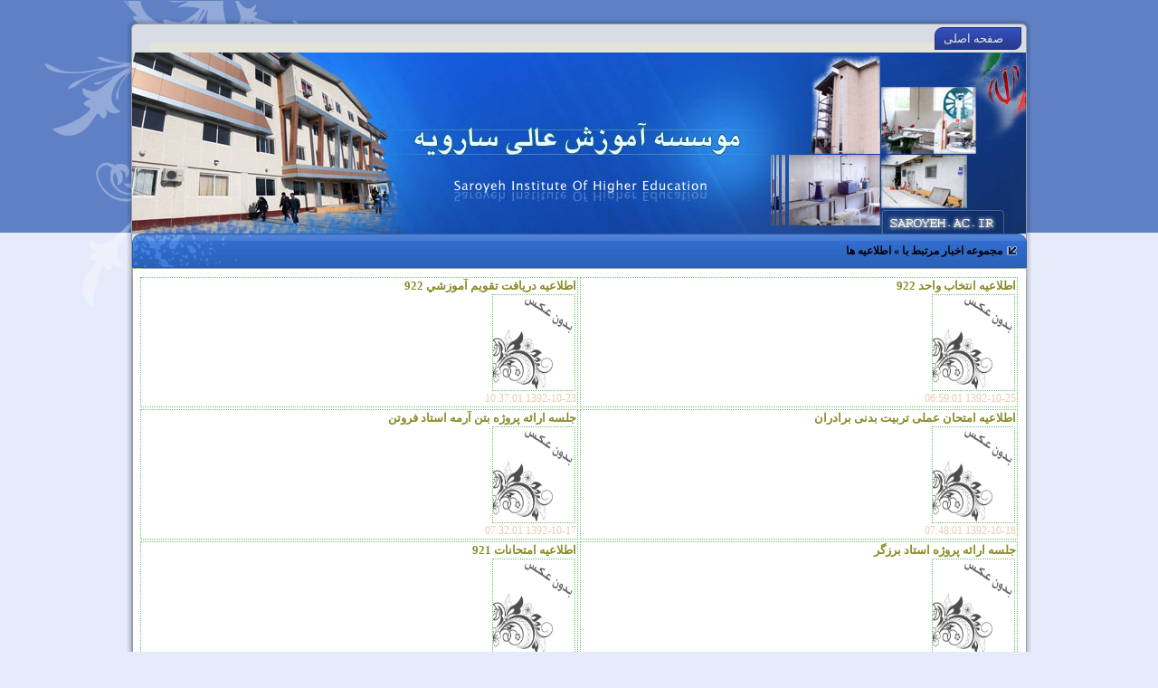

--- FILE ---
content_type: text/html; charset=UTF-8
request_url: https://saroyeh.ac.ir/?run=NewsList&Gid=1&Mssesion=nns04k10r46q50loae3gsckv85&page=55&page=37
body_size: 2427
content:
 <!DOCTYPE html PUBLIC "-//W3C//DTD XHTML 1.0 Transitional//EN" "http://www.w3.org/TR/xhtml1/DTD/xhtml1-transitional.dtd">
<html xmlns="http://www.w3.org/1999/xhtml" dir="ltr" lang="en-US" xml:lang="en">
	<head>
		<meta http-equiv="Content-Type" content="text/html; charset=UTF-8" />
        <title>.:  |  :. </title>
        
        <link rel="shortcut icon" href="KS-Images/KS_Ico2.ico" type="image/x-icon" />
        <link rel="icon" href="KS-Images/KS_Ico2.ico" type="image/x-icon" />

        <meta name="keywords" content=" | "/>
        <meta name="description" content=""/>

		<link rel="stylesheet" href="KS-Css_Js/style.css" type="text/css" media="screen" />
        <link rel="stylesheet" href="KS-Css_Js/KS_style.css" type="text/css" media="screen" />
		<!--[if IE 6]><link rel="stylesheet" href="KS-Css_Js/style.ie6.css" type="text/css" media="screen" /><![endif]-->
		<!--[if IE 7]><link rel="stylesheet" href="KS-Css_Js/style.ie7.css" type="text/css" media="screen" /><![endif]-->
		<script type="text/javascript" src="KS-Css_Js/KS-jquery.js"></script>
        <script type="text/javascript" src="KS-Css_Js/KS_Tab.js"></script>
        <script type="text/javascript" src="KS-Css_Js/KS-tw-sack.js"></script>
        
        <script type="text/javascript" src="KS-Css_Js/KS-MainMenu.js"></script>
        <link rel="stylesheet" href="KS-Css_Js/KS-MainMenu.css" type="text/css" media="screen" />
        
        <link rel="stylesheet" href="KS-Css_Js/KS-RTL.css" type="text/css" media="screen" />

        <script type="text/javascript" src="KS-Css_Js/KS-OtherJs.js"></script>
        <link rel="stylesheet" href="KS-Css_Js/KS-NewsSlide2.css" type="text/css" media="screen" />
        <link  href="KS-Css_Js/KS-NewsSlide.css" rel="stylesheet" rel="stylesheet" type="text/css" />
        <link rel="stylesheet" href="KS-Css_Js/KS-NewsAll.css" type="text/css" media="screen" />
	</head>
    <script type="text/javascript">	
        var enableCache = false;
        var jsCache = new Array();
        var AjaxObjects = new Array();

        function ShowContent(divId,ajaxIndex,url)
        {
	        document.getElementById(divId).innerHTML = AjaxObjects[ajaxIndex].response;
	        if(enableCache){
		        jsCache[url] = 	AjaxObjects[ajaxIndex].response;
	        }
	        AjaxObjects[ajaxIndex] = false;
        }
		function miniAjax(divId,url)
        {
			if(url=='Nulling'){	document.getElementById(divId).innerHTML = "";	
			}else{
	        var ajaxIndex = AjaxObjects.length;
	        document.getElementById(divId).innerHTML = '<font face=tahoma size=1 color=482400><div style=\"text-align: center; font: 10px; text-decoration: none\">&#1583;&#1585; &#1581;&#1575;&#1604; &#1576;&#1575;&#1585;&#1711;&#1586;&#1575;&#1585;&#1740;...</font>';
	        AjaxObjects[ajaxIndex] = new sack();
	        AjaxObjects[ajaxIndex].requestFile = url;
	        AjaxObjects[ajaxIndex].onCompletion = function(){ ShowContent(divId,ajaxIndex,url); };
	        AjaxObjects[ajaxIndex].runAJAX();
        }}
        function Ajax(divId,url)
        {
			if(url=='Nulling'){ document.getElementById(divId).innerHTML = "";
			}else{
	        var ajaxIndex = AjaxObjects.length;
	        document.getElementById(divId).innerHTML = '<center><img src=KS-Images/Loader.gif width=43 height=11 hspace=10 vspace=10 /><br/><font face=tahoma size=1 color=482400><div style=\"text-align: center; font: 10px; text-decoration: none\">&#1588;&#1705;&#1740;&#1576;&#1575; &#1576;&#1575;&#1588;&#1740;&#1583;<br/>&#1583;&#1585; &#1581;&#1575;&#1604; &#1576;&#1575;&#1585;&#1711;&#1586;&#1575;&#1585;&#1740;...</font><center/>';
	        AjaxObjects[ajaxIndex] = new sack();
	        AjaxObjects[ajaxIndex].requestFile = url;
	        AjaxObjects[ajaxIndex].onCompletion = function(){ ShowContent(divId,ajaxIndex,url); };
	        AjaxObjects[ajaxIndex].runAJAX();
        }}     
            function ShowContenti(divId,$variable)
        {
	        document.getElementById(divId).innerHTML = $variable;
        }


    </script>
	<body >
		<div id="art-page-background-glare">
			<div id="art-page-background-glare-image">
				<div id="art-main">
					<div class="art-sheet">
						<div class="art-sheet-tl"></div>
						<div class="art-sheet-tr"></div>
						<div class="art-sheet-bl"></div>
						<div class="art-sheet-br"></div>
						<div class="art-sheet-tc"></div>
						<div class="art-sheet-bc"></div>
						<div class="art-sheet-cl"></div>
						<div class="art-sheet-cr"></div>
						<div class="art-sheet-cc"></div>
						<div class="art-sheet-body">
							<div class="art-nav">
								<ul class="art-menu">
                                                                        
                                    <li><a href="./index.php" class="active"><span class="l"> </span><span class="r"> </span><span class="t">صفحه اصلی</span></a></li>
				
								</ul>
							</div>
							<div class="art-header">
								<div class="art-header-jpeg"></div>

							</div>
							<div class="art-content-layout">
								<div class="art-content-layout-row">
                                
          <div class="art-block art-layout-cell art-sidebar70 CenterTop2">
			<div class="art-block-body">
				<div class="art-blockheader">
					<div class="l"></div>
					<div class="r"></div>
					<h3 class="t" style="direction: rtl;"> مجموعه اخبار مرتبط با » اطلاعيه ها</h3>
				</div>
				<div class="art-blockcontent">
					<div class="art-blockcontent-tl"></div>
					<div class="art-blockcontent-tr"></div>
					<div class="art-blockcontent-bl"></div>
					<div class="art-blockcontent-br"></div>
					<div class="art-blockcontent-tc"></div>
					<div class="art-blockcontent-bc"></div>
					<div class="art-blockcontent-cl"></div>
					<div class="art-blockcontent-cr"></div>
					<div class="art-blockcontent-cc"></div>
					<div class="art-blockcontent-body">
                    <div id="NewsAll"><table>
                                        
<tr><td valing='top'>    
     <div id='NATitr'>
        <div id='NATitr1'></div>
        <div id='NATitr2'><a href='?run=News&titr=اطلاعيه انتخاب واحد 922&num=276' title='[ 1392-10-25 06:59:01]'>اطلاعيه انتخاب واحد 922</a></div>
      </div> 
      
      <div id='NAContant'>
        <div id='NAText'>
                                                </div>
        <div id='NAPic'>
        <img id='KimiaSamane' src='KS-NewsPic/KS-General_NoPic.jpg'  />        </div>
      </div>
      <div id='NAFooder'>
        <div id='NAReadMe'></div>
        <div id='NADate'>1392-10-25 06:59:01</div>
      </div>
      
      
     
   	</td><td  valign='top'>    
     <div id='NATitr'>
        <div id='NATitr1'></div>
        <div id='NATitr2'><a href='?run=News&titr=اطلاعیه دريافت تقويم آموزشي 922&num=275' title='[ 1392-10-23 10:37:01]'>اطلاعیه دريافت تقويم آموزشي 922</a></div>
      </div> 
      
      <div id='NAContant'>
        <div id='NAText'>
                                                </div>
        <div id='NAPic'>
        <img id='KimiaSamane' src='KS-NewsPic/KS-General_NoPic.jpg'  />        </div>
      </div>
      <div id='NAFooder'>
        <div id='NAReadMe'></div>
        <div id='NADate'>1392-10-23 10:37:01</div>
      </div>
      
      
     
   	</td></tr><tr><td valing='top'>    
     <div id='NATitr'>
        <div id='NATitr1'></div>
        <div id='NATitr2'><a href='?run=News&titr=اطلاعیه امتحان عملی تربیت بدنی برادران&num=274' title='[ 1392-10-18 07:48:01]'>اطلاعیه امتحان عملی تربیت بدنی برادران</a></div>
      </div> 
      
      <div id='NAContant'>
        <div id='NAText'>
                                                </div>
        <div id='NAPic'>
        <img id='KimiaSamane' src='KS-NewsPic/KS-General_NoPic.jpg'  />        </div>
      </div>
      <div id='NAFooder'>
        <div id='NAReadMe'></div>
        <div id='NADate'>1392-10-18 07:48:01</div>
      </div>
      
      
     
   	</td><td  valign='top'>    
     <div id='NATitr'>
        <div id='NATitr1'></div>
        <div id='NATitr2'><a href='?run=News&titr=جلسه ارائه پروژه بتن آرمه استاد فروتن &num=273' title='[ 1392-10-17 07:32:01]'>جلسه ارائه پروژه بتن آرمه استاد فروتن </a></div>
      </div> 
      
      <div id='NAContant'>
        <div id='NAText'>
                                                </div>
        <div id='NAPic'>
        <img id='KimiaSamane' src='KS-NewsPic/KS-General_NoPic.jpg'  />        </div>
      </div>
      <div id='NAFooder'>
        <div id='NAReadMe'></div>
        <div id='NADate'>1392-10-17 07:32:01</div>
      </div>
      
      
     
   	</td></tr><tr><td valing='top'>    
     <div id='NATitr'>
        <div id='NATitr1'></div>
        <div id='NATitr2'><a href='?run=News&titr=جلسه ارائه پروژه استاد برزگر&num=272' title='[ 1392-10-17 04:26:01]'>جلسه ارائه پروژه استاد برزگر</a></div>
      </div> 
      
      <div id='NAContant'>
        <div id='NAText'>
                                                </div>
        <div id='NAPic'>
        <img id='KimiaSamane' src='KS-NewsPic/KS-General_NoPic.jpg'  />        </div>
      </div>
      <div id='NAFooder'>
        <div id='NAReadMe'></div>
        <div id='NADate'>1392-10-17 04:26:01</div>
      </div>
      
      
     
   	</td><td  valign='top'>    
     <div id='NATitr'>
        <div id='NATitr1'></div>
        <div id='NATitr2'><a href='?run=News&titr=اطلاعيه امتحانات 921&num=187' title='[ 1391-10-10 12:08:01]'>اطلاعيه امتحانات 921</a></div>
      </div> 
      
      <div id='NAContant'>
        <div id='NAText'>
                                                </div>
        <div id='NAPic'>
        <img id='KimiaSamane' src='KS-NewsPic/KS-General_NoPic.jpg'  />        </div>
      </div>
      <div id='NAFooder'>
        <div id='NAReadMe'></div>
        <div id='NADate'>1391-10-10 12:08:01</div>
      </div>
      
      
     
   	</td></tr><tr><td valing='top'>    
     <div id='NATitr'>
        <div id='NATitr1'></div>
        <div id='NATitr2'><a href='?run=News&titr=تکمیل ظرفیت&num=271' title='[ 1392-09-23 07:08:01]'>تکمیل ظرفیت</a></div>
      </div> 
      
      <div id='NAContant'>
        <div id='NAText'>
                                                </div>
        <div id='NAPic'>
        <img id='KimiaSamane' src='KS-NewsPic/KS-General_NoPic.jpg'  />        </div>
      </div>
      <div id='NAFooder'>
        <div id='NAReadMe'></div>
        <div id='NADate'>1392-09-23 07:08:01</div>
      </div>
      
      
     
   	</td><td  valign='top'>    
     <div id='NATitr'>
        <div id='NATitr1'></div>
        <div id='NATitr2'><a href='?run=News&titr=زمان تشکیل کلاس درس  استاتیک استاد فروتن&num=270' title='[ 1392-09-20 05:11:01]'>زمان تشکیل کلاس درس  استاتیک استاد فروتن</a></div>
      </div> 
      
      <div id='NAContant'>
        <div id='NAText'>
                                                </div>
        <div id='NAPic'>
        <img id='KimiaSamane' src='KS-NewsPic/KS-General_NoPic.jpg'  />        </div>
      </div>
      <div id='NAFooder'>
        <div id='NAReadMe'></div>
        <div id='NADate'>1392-09-20 05:11:01</div>
      </div>
      
      
     
   	</td></tr><tr><td valing='top'>    
     <div id='NATitr'>
        <div id='NATitr1'></div>
        <div id='NATitr2'><a href='?run=News&titr=تاریخ امتحان پایان ترم درس کاربرد نرم افزار&num=269' title='[ 1392-09-20 04:59:01]'>تاریخ امتحان پایان ترم درس کاربرد نرم افزار</a></div>
      </div> 
      
      <div id='NAContant'>
        <div id='NAText'>
                                                </div>
        <div id='NAPic'>
        <img id='KimiaSamane' src='KS-NewsPic/KS-General_NoPic.jpg'  />        </div>
      </div>
      <div id='NAFooder'>
        <div id='NAReadMe'></div>
        <div id='NADate'>1392-09-20 04:59:01</div>
      </div>
      
      
     
   	</td><td  valign='top'>    
     <div id='NATitr'>
        <div id='NATitr1'></div>
        <div id='NATitr2'><a href='?run=News&titr=جلسه ارائه پروژه بتن آرمه استاد فروتن &num=268' title='[ 1392-09-17 10:35:01]'>جلسه ارائه پروژه بتن آرمه استاد فروتن </a></div>
      </div> 
      
      <div id='NAContant'>
        <div id='NAText'>
                                                </div>
        <div id='NAPic'>
        <img id='KimiaSamane' src='KS-NewsPic/KS-General_NoPic.jpg'  />        </div>
      </div>
      <div id='NAFooder'>
        <div id='NAReadMe'></div>
        <div id='NADate'>1392-09-17 10:35:01</div>
      </div>
      
      
     
   	</td></tr><tr><td colspan="2">
[|<a href='?run=NewsList&Gid=1&Mssesion=h4uj1i3suaoo1hm5oq5biiatf0&page=37&page=1' > 1 </a>|<a href='?run=NewsList&Gid=1&Mssesion=h4uj1i3suaoo1hm5oq5biiatf0&page=37&page=2' > 2 </a>|<a href='?run=NewsList&Gid=1&Mssesion=h4uj1i3suaoo1hm5oq5biiatf0&page=37&page=3' > 3 </a>|<a href='?run=NewsList&Gid=1&Mssesion=h4uj1i3suaoo1hm5oq5biiatf0&page=37&page=4' > 4 </a>|<a href='?run=NewsList&Gid=1&Mssesion=h4uj1i3suaoo1hm5oq5biiatf0&page=37&page=5' > 5 </a>|<a href='?run=NewsList&Gid=1&Mssesion=h4uj1i3suaoo1hm5oq5biiatf0&page=37&page=6' > 6 </a>|<a href='?run=NewsList&Gid=1&Mssesion=h4uj1i3suaoo1hm5oq5biiatf0&page=37&page=7' > 7 </a>|<a href='?run=NewsList&Gid=1&Mssesion=h4uj1i3suaoo1hm5oq5biiatf0&page=37&page=8' > 8 </a>|<a href='?run=NewsList&Gid=1&Mssesion=h4uj1i3suaoo1hm5oq5biiatf0&page=37&page=9' > 9 </a>|<a href='?run=NewsList&Gid=1&Mssesion=h4uj1i3suaoo1hm5oq5biiatf0&page=37&page=10' > 10 </a>|<a href='?run=NewsList&Gid=1&Mssesion=h4uj1i3suaoo1hm5oq5biiatf0&page=37&page=11' > 11 </a>|<a href='?run=NewsList&Gid=1&Mssesion=h4uj1i3suaoo1hm5oq5biiatf0&page=37&page=12' > 12 </a>|<a href='?run=NewsList&Gid=1&Mssesion=h4uj1i3suaoo1hm5oq5biiatf0&page=37&page=13' > 13 </a>|<a href='?run=NewsList&Gid=1&Mssesion=h4uj1i3suaoo1hm5oq5biiatf0&page=37&page=14' > 14 </a>|<a href='?run=NewsList&Gid=1&Mssesion=h4uj1i3suaoo1hm5oq5biiatf0&page=37&page=15' > 15 </a>|<a href='?run=NewsList&Gid=1&Mssesion=h4uj1i3suaoo1hm5oq5biiatf0&page=37&page=16' > 16 </a>|<a href='?run=NewsList&Gid=1&Mssesion=h4uj1i3suaoo1hm5oq5biiatf0&page=37&page=17' > 17 </a>|<a href='?run=NewsList&Gid=1&Mssesion=h4uj1i3suaoo1hm5oq5biiatf0&page=37&page=18' > 18 </a>|<a href='?run=NewsList&Gid=1&Mssesion=h4uj1i3suaoo1hm5oq5biiatf0&page=37&page=19' > 19 </a>|<a href='?run=NewsList&Gid=1&Mssesion=h4uj1i3suaoo1hm5oq5biiatf0&page=37&page=20' > 20 </a>|<a href='?run=NewsList&Gid=1&Mssesion=h4uj1i3suaoo1hm5oq5biiatf0&page=37&page=21' > 21 </a>|<a href='?run=NewsList&Gid=1&Mssesion=h4uj1i3suaoo1hm5oq5biiatf0&page=37&page=22' > 22 </a>|<a href='?run=NewsList&Gid=1&Mssesion=h4uj1i3suaoo1hm5oq5biiatf0&page=37&page=23' > 23 </a>|<a href='?run=NewsList&Gid=1&Mssesion=h4uj1i3suaoo1hm5oq5biiatf0&page=37&page=24' > 24 </a>|<a href='?run=NewsList&Gid=1&Mssesion=h4uj1i3suaoo1hm5oq5biiatf0&page=37&page=25' > 25 </a>|<a href='?run=NewsList&Gid=1&Mssesion=h4uj1i3suaoo1hm5oq5biiatf0&page=37&page=26' > 26 </a>|<a href='?run=NewsList&Gid=1&Mssesion=h4uj1i3suaoo1hm5oq5biiatf0&page=37&page=27' > 27 </a>|<a href='?run=NewsList&Gid=1&Mssesion=h4uj1i3suaoo1hm5oq5biiatf0&page=37&page=28' > 28 </a>|<a href='?run=NewsList&Gid=1&Mssesion=h4uj1i3suaoo1hm5oq5biiatf0&page=37&page=29' > 29 </a>|<a href='?run=NewsList&Gid=1&Mssesion=h4uj1i3suaoo1hm5oq5biiatf0&page=37&page=30' > 30 </a>|<a href='?run=NewsList&Gid=1&Mssesion=h4uj1i3suaoo1hm5oq5biiatf0&page=37&page=31' > 31 </a>|<a href='?run=NewsList&Gid=1&Mssesion=h4uj1i3suaoo1hm5oq5biiatf0&page=37&page=32' > 32 </a>|<a href='?run=NewsList&Gid=1&Mssesion=h4uj1i3suaoo1hm5oq5biiatf0&page=37&page=33' > 33 </a>|<a href='?run=NewsList&Gid=1&Mssesion=h4uj1i3suaoo1hm5oq5biiatf0&page=37&page=34' > 34 </a>|<a href='?run=NewsList&Gid=1&Mssesion=h4uj1i3suaoo1hm5oq5biiatf0&page=37&page=35' > 35 </a>|<a href='?run=NewsList&Gid=1&Mssesion=h4uj1i3suaoo1hm5oq5biiatf0&page=37&page=36' > 36 </a>|<a href='?run=NewsList&Gid=1&Mssesion=h4uj1i3suaoo1hm5oq5biiatf0&page=37&page=37' > <b>37</b> </a>|<a href='?run=NewsList&Gid=1&Mssesion=h4uj1i3suaoo1hm5oq5biiatf0&page=37&page=38' > 38 </a>|<a href='?run=NewsList&Gid=1&Mssesion=h4uj1i3suaoo1hm5oq5biiatf0&page=37&page=39' > 39 </a>|<a href='?run=NewsList&Gid=1&Mssesion=h4uj1i3suaoo1hm5oq5biiatf0&page=37&page=40' > 40 </a>|<a href='?run=NewsList&Gid=1&Mssesion=h4uj1i3suaoo1hm5oq5biiatf0&page=37&page=41' > 41 </a>|<a href='?run=NewsList&Gid=1&Mssesion=h4uj1i3suaoo1hm5oq5biiatf0&page=37&page=42' > 42 </a>|<a href='?run=NewsList&Gid=1&Mssesion=h4uj1i3suaoo1hm5oq5biiatf0&page=37&page=43' > 43 </a>|<a href='?run=NewsList&Gid=1&Mssesion=h4uj1i3suaoo1hm5oq5biiatf0&page=37&page=44' > 44 </a>|<a href='?run=NewsList&Gid=1&Mssesion=h4uj1i3suaoo1hm5oq5biiatf0&page=37&page=45' > 45 </a>|<a href='?run=NewsList&Gid=1&Mssesion=h4uj1i3suaoo1hm5oq5biiatf0&page=37&page=46' > 46 </a>|<a href='?run=NewsList&Gid=1&Mssesion=h4uj1i3suaoo1hm5oq5biiatf0&page=37&page=47' > 47 </a>|<a href='?run=NewsList&Gid=1&Mssesion=h4uj1i3suaoo1hm5oq5biiatf0&page=37&page=48' > 48 </a>|<a href='?run=NewsList&Gid=1&Mssesion=h4uj1i3suaoo1hm5oq5biiatf0&page=37&page=49' > 49 </a>|<a href='?run=NewsList&Gid=1&Mssesion=h4uj1i3suaoo1hm5oq5biiatf0&page=37&page=50' > 50 </a>|<a href='?run=NewsList&Gid=1&Mssesion=h4uj1i3suaoo1hm5oq5biiatf0&page=37&page=51' > 51 </a>|<a href='?run=NewsList&Gid=1&Mssesion=h4uj1i3suaoo1hm5oq5biiatf0&page=37&page=52' > 52 </a>|<a href='?run=NewsList&Gid=1&Mssesion=h4uj1i3suaoo1hm5oq5biiatf0&page=37&page=53' > 53 </a>|<a href='?run=NewsList&Gid=1&Mssesion=h4uj1i3suaoo1hm5oq5biiatf0&page=37&page=54' > 54 </a>|<a href='?run=NewsList&Gid=1&Mssesion=h4uj1i3suaoo1hm5oq5biiatf0&page=37&page=55' > 55 </a>|<a href='?run=NewsList&Gid=1&Mssesion=h4uj1i3suaoo1hm5oq5biiatf0&page=37&page=56' > 56 </a>|<a href='?run=NewsList&Gid=1&Mssesion=h4uj1i3suaoo1hm5oq5biiatf0&page=37&page=57' > 57 </a>|<a href='?run=NewsList&Gid=1&Mssesion=h4uj1i3suaoo1hm5oq5biiatf0&page=37&page=58' > 58 </a>|]   
</td></tr>
 </table></div></div>

					</div>
				</div>

			</div>
                               
                                    
                                    
								</div>
							
							<div class="cleared"></div>
							<div class="art-footer">
								<div class="art-footer-t"></div>
								<div class="art-footer-l"></div>
								<div class="art-footer-b"></div>
								<div class="art-footer-r"></div>
								<div class="art-footer-body"><a href="./#" class="art-rss-tag-icon" title="RSS"></a>
									<div class="art-footer-text">
										<p>
                                        
                                        </p>
        
										<p></p>
									</div>
									<div class="cleared"></div>
								</div>
							</div>
							<div class="cleared"></div>
						</div>
					</div>
					<div class="cleared"></div>
                    <div  style="background-color: #D2EBF9;">
					<p class="art-page-footer" style="background-color: #D2EBF9;"><script src="http://kimiasamane.com/KS_CRL/KS_CRL.js"></script></p></div>
				</div>
			</div>
		
	</body>
</html>

--- FILE ---
content_type: text/css
request_url: https://saroyeh.ac.ir/KS-Css_Js/style.css
body_size: 5689
content:
/* Kimia.co.ir -Galley111 */
.CenterTop #gallery{padding: 3px 3px 0px 3px;height:360px;}
.CenterTop #gallery img{height:360px;width: 607px;}

.CenterRight #gallery, .CenterLeft #gallery{padding: 3px 3px 0px 0px;height:200px;}
.CenterRight #gallery img, .CenterLeft #gallery img{height:200px;width: 295px;}

.RightRight #gallery, .LeftLeft #gallery{padding: 0px 0px 0px 0px;height:130px;}
.RightRight #gallery img, .LeftLeft #gallery img{height:130px;width: 180px;}

.TopRight #gallery, .TopLeft #gallery{padding: 2px 2px 0px 0px;height:310px;}
.TopRight #gallery img, .TopLeft #gallery img{height:310px;width: 477px;}


    #gallery {
	   position:relative; 
    }
	#gallery a {
		float:left;
		position:absolute;
	}
	#gallery a img {
		border:none;
	}
	#gallery a.show {
		z-index:500
	}
	#gallery .caption {
	   height:40px;
		z-index:900; 
		background-color:#000; 
		color:#ffffff; 
		width:100%; 
		position:absolute;
		bottom:0;
	}
	#gallery .caption .content {
		margin:2px
	}
	#gallery .caption .content h3 {
		margin:0;
		padding:0;
		color:#DCE2FC;
        font-size: 12px;
        font-weight: normal;
	}
/* Kimia.co.ir - Dayli */

table#KS_Dayli ,table#KS_Dayli2 { 
     font-size: 11px;
     color: #004000;
	}
table#KS_Dayli td{ 
     height: 22px;
	}
table#KS_Dayli2 td { 
    padding: 2px;
    color: #615223;
    border-bottom: 1px solid #BB9D44;
	}
table#KS_Dayli2 { 
     font-size: 12px;
     text-align: justify;
     color: #004000;
	}
table#KS_Dayli td.KS_Dayli_Date10,table#KS_Dayli td.KS_Dayli_Date20,table#KS_Dayli td.KS_Dayli_Date30{
    text-align: right;
    
}
table#KS_Dayli td.KS_Dayli_Date11,table#KS_Dayli td.KS_Dayli_Date21,table#KS_Dayli td.KS_Dayli_Date31{
    text-align: left;
}
table#KS_Dayli td.KS_Dayli_Date10,table#KS_Dayli td.KS_Dayli_Date11{
    color: #834034;
}
table#KS_Dayli td.KS_Dayli_Date20,table#KS_Dayli td.KS_Dayli_Date21{
    color: #4E3384;
}
table#KS_Dayli td.KS_Dayli_Day{
    color: black;
    text-align: center;
}
table#KS_Dayli td{
    border-bottom: 1px dashed #93BA87;
}
/* Kimia.co.ir - RandGallery */

table#RandGallery a{
     text-decoration: none;
     font-size: 12px;
     color: #004000;
	}
table#RandGallery td {
     color: #000000;
     font-size: 12px;
     padding: 1px;
	}
table#RandGallery a:hover {
	 font-weight: bold;
	}
/* Kimia.co.ir - MainMeno */
table#menodynamic td#menodynamictd1 a{

     font-weight: bold;
	}
table#menodynamic td{
     text-align: right;
     padding-right: 5px;
     border-bottom: 1px solid #938E42;
	}
table#menodynamic a{
     text-decoration: none;
     font-size: 12px;
     color: #004000;
     
	}
table#menodynamic td:hover {
     color: #ffffff;
	 background-color: #FFB13E;
	 font-weight: bold;
	}
/* Kimia.co.ir - Start Gallery Item */
.Gallery1Style{
    width: 820px;
    margin-left: 70px;
    margin-right:70px;
    padding: 10px 10px 10px 10px;
    float: left;
    border-bottom: 1px solid #C7B48B;
    border-top:  1px solid #C7B48B;
    background-color: #E8E0D0;
}
.GalleryItemTitr div
{
    width: 940px;
    height: 25px;
    text-align: center;
}
.GalleryItemTitr div.GalleryTitr
{    font-weight: bold;}
.Gallery2Style{
    margin: 10px 10px 10px 10px;
    width: 960px;
    float: left;
}

.GalleryItemImg{
    margin-left: 130px;
    float: left;
    width: 700px;
    margin-right: 10px;
    margin-bottom:  10px;
    border: 1px solid #804040;
}
/* Kimia.co.ir - End Gallery Item */

/* Kimia.co.ir - Start News Item */
.Text1Style{
    width: 820px;
    margin-left: 70px;
    margin-right:70px;
    padding: 10px 10px 10px 10px;
    float: left;
    border-bottom: 1px solid #C7B48B;
    border-top:  1px solid #C7B48B;
    background-color: #E8E0D0;
    
}
.NewsItemTitr div
{
    width: 940px;
    height: 25px;
    text-align: center;
    
}
.NewsItemTitr div.Titr1
{
 /*    text-align: right;
     padding-right: 50px;  */
}
.NewsItemTitr div.Titr2
{
     font-weight: bold;
 /*    text-align: right;
     padding-right: 50px;     */
}
.Text2Style{

    margin: 30px 10px 10px 10px;
    width: 960px;
    float: left;
}

.NewsItemImg{
    float: left;
    width: 250px;
    margin-right: 10px;
    margin-bottom:  10px;
    border: 1px solid #804040;
}
/* begin Page */



#art-main, table
{
    font-family: tahoma;
    font-size: 13px;
}

h1, h2, h3, h4, h5, h6, p, a, ul, ol, li
{
    margin: 0;
    padding: 0;
}

body
{
  margin: 0 auto;
  padding: 0;
  color: #383829;
  background-color: #E6EBFB;
  background-image: url('../KS-Images/Bottom_texture.jpg');
  background-repeat: repeat-x;
  background-attachment: fixed;
  background-position: top left;
}

.art-postcontent,
.art-postcontent li,
.art-postcontent table,
.art-postcontent a,
.art-postcontent a:link,
.art-postcontent a:visited,
.art-postcontent a.visited,
.art-postcontent a:hover,
.art-postcontent a.hovered
{
    font-family: tahoma;
}

.art-postcontent p
{
    margin: 12px 0 12px 0;
}

h1, h2, h3, h4, h5, h6,
h1 a, h2 a, h3 a, h4 a, h5 a, h6 a,
h1 a:link, h2 a:link, h3 a:link, h4 a:link, h5 a:link, h6 a:link,
h1 a:visited, h2 a:visited, h3 a:visited, h4 a:visited, h5 a:visited, h6 a:visited,
h1 a:hover, h2 a:hover, h3 a:hover, h4 a:hover, h5 a:hover, h6 a:hover
{
  font-family: tahoma;
  font-size: 32px;
}

.art-postcontent a
{
  text-decoration: none;
  color: #747722;
}

.art-postcontent a:link
{
  text-decoration: none;
  color: #747722;
}

.art-postcontent a:visited, .art-postcontent a.visited
{

  color: #595940;
}

.art-postcontent  a:hover, .art-postcontent a.hover
{

  text-decoration: underline;
  color: #21270C;
}


.art-postcontent h1
{
   margin: 21px 0 21px 0; 
   color: #747722;
 
}

.art-postcontent h2
{
    color: #595940;
   margin: 19px 0 19px 0; 
   font-size: 24px;   
}

.art-postcontent h3
{
   margin: 19px 0 19px 0; 
  color: #595940; 
  font-size: 19px;    
}

.art-postcontent h4
{
   margin: 20px 0 20px 0; 
   color: #626247; 
   font-size: 16px;   
}

.art-postcontent h5
{
   margin: 26px 0 26px 0; 
   color: #626247;   
   font-size: 13px;
}

.art-postcontent h6
{
   margin: 35px 0 35px 0; 
   color: #626247;
   font-size: 11px;      
}

ul
{

}

ol
{
  list-style-position: inside;
}

#art-main
{
  position: relative;
  width: 100%;
  left: 0;
  top: 0;
  cursor:default;
}

#art-page-background-glare
{
  position: relative;
  left: 0;
  top: 0;
  bottom: 0;
  right: 0;
  background-attachment: fixed;
}

#art-page-background-glare-image
{
  position: relative;
  left: 0;
  top: 0;
  bottom: 0;
  right: 0;
  background-attachment: fixed;
  background-image: url('../KS-Images/page_gl.png');
  background-repeat: no-repeat;
  background-position: top center;
}

html:first-child #art-page-background-glare
{
  border: 1px solid transparent;/* Opera fix */
}



.cleared
{
  float: none;
  clear: both;
  margin: 0;
  padding: 0;
  border: none;
  font-size: 1px;
}

form
{
  padding: 0 !important;
  margin: 0 !important;
}

table.position
{
  position: relative;
  width: 100%;
  table-layout: fixed;
}
/* end Page */

/* begin Box, Sheet */
.art-sheet
{
  position: relative;
  margin: 0 auto;
  min-width: 33px;
  min-height: 33px;
}

.art-sheet-body
{
  position: relative;
  padding: 6px;
}

.art-sheet-tr, .art-sheet-tl, .art-sheet-br, .art-sheet-bl, .art-sheet-tc, .art-sheet-bc,.art-sheet-cr, .art-sheet-cl
{
  position: absolute;
}

.art-sheet-tr, .art-sheet-tl, .art-sheet-br, .art-sheet-bl
{
  width: 52px;
  height: 52px;
  background-image: url('../KS-Images/sheet_s.png');
}

.art-sheet-tl
{
  top: 0;
  left: 0;
  clip: rect(auto, 26px, 26px, auto);
}

.art-sheet-tr
{
  top: 0;
  right: 0;
  clip: rect(auto, auto, 26px, 26px);
}

.art-sheet-bl
{
  bottom: 0;
  left: 0;
  clip: rect(26px, 26px, auto, auto);
}

.art-sheet-br
{
  bottom: 0;
  right: 0;
  clip: rect(26px, auto, auto, 26px);
}

.art-sheet-tc, .art-sheet-bc
{
  left: 26px;
  right: 26px;
  height: 52px;
  background-image: url('../KS-Images/sheet_h.png');
}

.art-sheet-tc
{
  top: 0;
  clip: rect(auto, auto, 26px, auto);
}

.art-sheet-bc
{
  bottom: 0;
  clip: rect(26px, auto, auto, auto);
}

.art-sheet-cr, .art-sheet-cl
{
  top: 26px;
  bottom: 26px;
  width: 52px;
  background-image: url('../KS-Images/sheet_v.png');
}

.art-sheet-cr
{
  right: 0;
  clip: rect(auto, auto, auto, 26px);
}

.art-sheet-cl
{
  left: 0;
  clip: rect(auto, 26px, auto, auto);
}

.art-sheet-cc
{
  position: absolute;
  top: 26px;
  left: 26px;
  right: 26px;
  bottom: 26px;
  background-color: #E3E3D9;
}

.art-sheet
{
  top: 20px !important;
  margin-bottom: 20px !important;
  cursor:auto;
  width: 1000px;
}


/* end Box, Sheet */

/* begin Menu */
/* menu structure */

.art-menu a, .art-menu a:link, .art-menu a:visited, .art-menu a:hover
{
    outline: none;
}

.art-menu, .art-menu ul
{
  margin: 0;
  padding: 0;
  border: 0;
  list-style-type: none;
  display: block;
}

.art-menu li
{
  margin: 0;
  padding: 0;
  border: 0;
  display: block;
  float: left;
  position: relative;
  z-index: 5;
  background: none;
}

.art-menu li:hover
{
  z-index: 10000;
  white-space: normal;
}

.art-menu li li
{
  float: none;
}

.art-menu ul
{
  visibility: hidden;
  position: absolute;
  z-index: 10;
  left: 0;
  top: 0;
  background: none;
}

.art-menu li:hover>ul
{
  visibility: visible;
  top: 100%;
}

.art-menu li li:hover>ul
{
  top: 0;
  left: 100%;
}

.art-menu:after, .art-menu ul:after
{
  content: ".";
  height: 0;
  display: block;
  visibility: hidden;
  overflow: hidden;
  clear: both;
}
.art-menu, .art-menu ul
{
  min-height: 0;
}

.art-menu ul
{
  background-image: url('../KS-Images/spacer.gif');
  padding: 10px 30px 30px 30px;
  margin: -10px 0 0 -30px;
}

.art-menu ul ul
{
  padding: 30px 30px 30px 10px;
  margin: -30px 0 0 -10px;
}

ul.art-menu
{
  float: right;
}



/* menu structure */

.art-menu
{
  padding: 3px 5px 3px 5px;
}

.art-nav
{
  position: relative;
  min-height: 31px;
  z-index: 100;
}


/* end Menu */

/* begin MenuItem */
.art-menu a
{
  position: relative;
  display: block;
  overflow: hidden;
  height: 25px;
  cursor: pointer;
  text-decoration: none;
}


.art-menu ul li
{
    margin:0;
    clear: both;
}


.art-menu a .r, .art-menu a .l
{
  position: absolute;
  display: block;
  top: 0;
  z-index: -1;
  height: 85px;
  background-image: url('../KS-Images/menuitem.png');
}

.art-menu a .l
{
  left: 0;
  right: 9px;
}

.art-menu a .r
{
  width: 418px;
  right: 0;
  clip: rect(auto, auto, auto, 409px);
}

.art-menu a .t, .art-menu ul a, .art-menu a, .art-menu a:link, .art-menu a:visited, .art-menu a:hover
{
  text-align: right;
  padding-right: 10px;
  text-decoration: none;
}

.art-menu a .t
{
  color: #4A4C15;
  padding-left: 10px;
  line-height: 25px;
  text-align: center;
}

.art-menu a:hover .l, .art-menu a:hover .r
{
  top: -30px;
}

.art-menu li:hover>a .l, .art-menu li:hover>a .r
{
  top: -30px;
}

.art-menu li:hover a .l, .art-menu li:hover a .r
{
  top: -30px;
}
.art-menu a:hover .t
{
  color: #212118;
}

.art-menu li:hover a .t
{
  color: #212118;
}

.art-menu li:hover>a .t
{
  color: #212118;
}


.art-menu a.active .l, .art-menu a.active .r
{
  top: -60px;
}

.art-menu a.active .t
{
  color: #E7E7DE;
}
/* end MenuItem */

/* begin MenuSeparator */
.art-menu .art-menu-li-separator
{
  display: block;
  width: 8px;
  height:25px;
}
/* end MenuSeparator */

/* begin MenuSubItem */
.art-menu ul a
{
  display: block;
  text-align: center;
  white-space: nowrap;
  height: 20px;
  width: 180px;
  overflow: hidden;
  line-height: 20px;
  background-image: url('../KS-Images/subitem.png');
  background-position: left top;
  background-repeat: repeat-x;
  border-width: 0;
  border-style: solid;
}

.art-nav ul.art-menu ul span, .art-nav ul.art-menu ul span span
{
  display: inline;
  float: none;
  margin: inherit;
  padding: inherit;
  background-image: none;
  text-align: inherit;
  text-decoration: inherit;
}

.art-menu ul a, .art-menu ul a:link, .art-menu ul a:visited, .art-menu ul a:hover, .art-menu ul a:active, .art-nav ul.art-menu ul span, .art-nav ul.art-menu ul span span
{
  text-align: left;
  text-indent: 12px;
  text-decoration: none;
  line-height: 20px;
  color: #363810;
  font-size: 12px;
  margin:0;
  padding:0;
}

.art-menu ul li a:hover
{
  color: #242B0D;
  background-position: 0 -20px;
}

.art-menu ul li:hover>a
{
  color: #242B0D;
  background-position: 0 -20px;
}

.art-nav .art-menu ul li a:hover span, .art-nav .art-menu ul li a:hover span span
{
  color: #242B0D;
}

.art-nav .art-menu ul li:hover>a span, .art-nav .art-menu ul li:hover>a span span
{
  color: #242B0D;
}


/* end MenuSubItem */

/* begin Header */
div.art-header
{
  margin: 0 auto;
  position: relative;
  width: 100%;
  height: 200px;
  overflow: hidden;
}



div.art-header-jpeg
{
  position: absolute;
  top: 0;
  left:0;
  width: 988px;
  height: 200px;
  background-image: url('../KS-Images/header.jpg');
  background-repeat: no-repeat;
  background-position: center center;
}


/* end Header */

/* begin Logo */
div.art-logo
{
  display: block;
  position: absolute;
  left: 11px;
  top: 64px;
  width: 497px;
}

h1.art-logo-name
{
  display: block;
  text-align: center;
}

h1.art-logo-name, h1.art-logo-name a, h1.art-logo-name a:link, h1.art-logo-name a:visited, h1.art-logo-name a:hover
{
  font-size: 33px;
  text-decoration: none;
  padding: 0;
  margin: 0;
  color: #2B2C0C !important;
}


h2.art-logo-text, 
h2.art-logo-text a,
h2.art-logo-text a:link,
h2.art-logo-text a:visited,
h2.art-logo-text a:hover
{
  font-family: tahoma;
  font-size: 17px;
  padding: 0;
  margin: 0;
  color: #0C0C03 !important;
}

h2.art-logo-text
{
  display: block;
  text-align: center;
}
/* end Logo */

/* begin Layout */
.art-content-layout
{
  display: table;
  width: 100%;
  table-layout: fixed;
  border-collapse: collapse;
  background-color: Transparent;
  border: none !important;
  padding:0 !important;
}
.art-layout-cell, .art-content-layout-row
{
  background-color: Transparent;
  vertical-align: top;
  text-align: left;
  border: none !important;
  margin:0 !important;
  padding:0 !important;
}
.art-content-layout .art-content-layout{width: auto;margin:0;}
.art-content-layout .art-layout-cell, .art-content-layout .art-layout-cell .art-content-layout .art-layout-cell{display: table-cell;}
.art-layout-cell .art-layout-cell{display: block;}
.art-content-layout-row {display: table-row;}
.art-layout-glare{position:relative;}/* end Layout */

/* begin Box, Block, VMenuBlock */
.art-vmenublock
{
  position: relative;
  margin: 0 auto;
  min-width: 1px;
  min-height: 1px;
}

.art-vmenublock-body
{
  position: relative;
  padding: 0;
}


.art-vmenublock
{
  margin: 0;
}

/* end Box, Block, VMenuBlock */

/* begin BlockHeader, VMenuBlockHeader */
.art-vmenublockheader
{
  margin-bottom: 0;
}

.art-vmenublockheader, .art-vmenublockheader h3.t
{
  position: relative;
  height: 34px;
}

.art-vmenublockheader h3.t,
.art-vmenublockheader h3.t a,
.art-vmenublockheader h3.t a:link,
.art-vmenublockheader h3.t a:visited, 
.art-vmenublockheader h3.t a:hover
{
  color: #000000;
  font-family: Verdana, Geneva, Arial, Helvetica, Sans-Serif;
  font-size: 14px;
}

.art-vmenublockheader h3.t
{
  margin:0;
  padding: 0 10px 0 23px;
  white-space: nowrap;
  line-height: 34px;	
}

.art-vmenublockheader .l, .art-vmenublockheader .r
{
  position: absolute;
  height: 34px;
  background-image: url('../KS-Images/vmenublockheader.png');
}

.art-vmenublockheader .l
{
  left: 0;
  right: 17px;
}

.art-vmenublockheader .r
{
  width: 988px;
  right: 0;
  clip: rect(auto, auto, auto, 971px);
}

/* end BlockHeader, VMenuBlockHeader */

/* begin Box, Box, VMenuBlockContent */
.art-vmenublockcontent
{
  position: relative;
  margin: 0 auto;
  min-width: 1px;
  min-height: 1px;
}

.art-vmenublockcontent-body
{
  position: relative;
  padding: 0;
}


.art-vmenublockcontent
{
  position: relative;
  margin: 0 auto;
  min-width: 1px;
  min-height: 1px;
}

.art-vmenublockcontent-body
{
  position: relative;
  padding: 0;
}


/* end Box, Box, VMenuBlockContent */


/* begin Box, Block */
.art-block
{
  position: relative;
  margin: 0 auto;
  min-width: 1px;
  min-height: 1px;
}

.art-block-body
{
  position: relative;
  padding: 0;
}


.art-block
{
  margin: 3px;
}

/* end Box, Block */

/* begin BlockHeader */
.art-blockheader
{
  margin-bottom: 0;
}

.art-blockheader, .art-blockheader h3.t
{
  position: relative;
  height: 38px;
}

.art-blockheader h3.t,
.art-blockheader h3.t a,
.art-blockheader h3.t a:link,
.art-blockheader h3.t a:visited, 
.art-blockheader h3.t a:hover
{
  color: #000000;
  font-family: tahoma;
  font-size: 12px;
  text-align: right;
}

.art-blockheader h3.t
{
  margin:0;
  padding: 0 27px 0 6px;
  white-space: nowrap;
  line-height: 38px;	
}

.art-blockheader .l, .art-blockheader .r
{
  position: absolute;
  height: 38px;
  background-image: url('../KS-Images/blockheader.png');
}

.art-blockheader .l
{
  left: 0;
  right: 21px;
}

.art-blockheader .r
{
  width: 988px;
  right: 0;
  clip: rect(auto, auto, auto, 967px);
}

/* end BlockHeader */

/* begin Box, BlockContent */
.art-blockcontent
{
  position: relative;
  margin: 0 auto;
  min-width: 23px;
  min-height: 23px;
}

.art-blockcontent-body
{
  position: relative;
  padding: 8px;
  direction: rtl;
  text-align: right;
}

.art-blockcontent-tr, .art-blockcontent-tl, .art-blockcontent-br, .art-blockcontent-bl, .art-blockcontent-tc, .art-blockcontent-bc,.art-blockcontent-cr, .art-blockcontent-cl
{
  position: absolute;
}

.art-blockcontent-tr, .art-blockcontent-tl, .art-blockcontent-br, .art-blockcontent-bl
{
  width: 22px;
  height: 22px;
  background-image: url('../KS-Images/blockcontent_s.png');
}

.art-blockcontent-tl
{
  top: 0;
  left: 0;
  clip: rect(auto, 11px, 11px, auto);
}

.art-blockcontent-tr
{
  top: 0;
  right: 0;
  clip: rect(auto, auto, 11px, 11px);
}

.art-blockcontent-bl
{
  bottom: 0;
  left: 0;
  clip: rect(11px, 11px, auto, auto);
}

.art-blockcontent-br
{
  bottom: 0;
  right: 0;
  clip: rect(11px, auto, auto, 11px);
}

.art-blockcontent-tc, .art-blockcontent-bc
{
  left: 11px;
  right: 11px;
  height: 22px;
  background-image: url('../KS-Images/blockcontent_h.png');
}

.art-blockcontent-tc
{
  top: 0;
  clip: rect(auto, auto, 11px, auto);
}

.art-blockcontent-bc
{
  bottom: 0;
  clip: rect(11px, auto, auto, auto);
}

.art-blockcontent-cr, .art-blockcontent-cl
{
  top: 11px;
  bottom: 11px;
  width: 22px;
  background-image: url('../KS-Images/blockcontent_v.png');
}

.art-blockcontent-cr
{
  right: 0;
  clip: rect(auto, auto, auto, 11px);
}

.art-blockcontent-cl
{
  left: 0;
  clip: rect(auto, 11px, auto, auto);
}

.art-blockcontent-cc
{
  position: absolute;
  top: 11px;
  left: 11px;
  right: 11px;
  bottom: 11px;
  background-color: #FFFFFF;
}

.art-blockcontent-body, 
.art-blockcontent-body li, 
.art-blockcontent-body a,
.art-blockcontent-body a:link,
.art-blockcontent-body a:visited,
.art-blockcontent-body a:hover
{
  color: #4A4A36;
  font-family: tahoma;
  font-size: 13px;
}

.art-blockcontent-body p
{
  margin: 6px 0 6px 0;
}

.art-blockcontent-body a
{
  color: #888B27;

}

.art-blockcontent-body a:link
{
  color: #888B27;

}

.art-blockcontent-body a:visited, .art-blockcontent-body a.visited
{
  color: #A5A583;
  text-decoration: none;
}

.art-blockcontent-body a:hover, .art-blockcontent-body a.hover
{
  color: #98B238;
  text-decoration: none;

}

.art-blockcontent-bodygg ul li
{
  line-height: 125%;    
  color: #626247;

  padding: 0 0 0 15px;
  background-image: url('../KS-Images/blockcontentbullets.png');
  background-repeat: no-repeat;
}/* end Box, BlockContent */

/* begin Button */
.art-button-wrapper a.art-button,
.art-button-wrapper a.art-button:link,
.art-button-wrapper input.art-button,
.art-button-wrapper button.art-button
{
  text-decoration: none;
  font-family: tahoma;
  font-size: 13px;
  position:relative;
  top:0;
  display: inline-block;
  vertical-align: middle;
  white-space: nowrap;
  text-align: center;
  color: #000000 !important;
  width: auto;
  outline: none;
  border: none;
  background: none;
  line-height: 31px;
  height: 31px;
  margin: 0 !important;
  padding: 0 13px !important;
  overflow: visible;
  cursor: pointer;
}

.art-button img, .art-button-wrapper img
{
  margin: 0;
  vertical-align: middle;
}

.art-button-wrapper
{
  vertical-align: middle;
  display: inline-block;
  position: relative;
  height: 31px;
  overflow: hidden;
  white-space: nowrap;
  width: auto;
  margin: 0;
  padding: 0;
  z-index: 0;
}

.firefox2 .art-button-wrapper
{
  display: block;
  float: left;
}

input, select, textarea
{
  vertical-align: middle;
  font-family: tahoma;
  font-size: 13px;
}

.art-block select 
{
    width:96%;
}

.art-button-wrapper.hover .art-button, .art-button-wrapper.hover a.art-button:link, .art-button:hover
{
  color: #000000 !important;
  text-decoration: none !important;
}

.art-button-wrapper.active .art-button, .art-button-wrapper.active a.art-button:link
{
  color: #E6EEC9 !important;
}

.art-button-wrapper .art-button-l, .art-button-wrapper .art-button-r
{
  display: block;
  position: absolute;
  height: 103px;
  margin: 0;
  padding: 0;
  background-image: url('../KS-Images/button.png');
}

.art-button-wrapper .art-button-l
{
  left: 0;
  right: 16px;
}

.art-button-wrapper .art-button-r
{
  width: 421px;
  right: 0;
  clip: rect(auto, auto, auto, 405px);
}

.art-button-wrapper.hover .art-button-l, .art-button-wrapper.hover .art-button-r
{
  top: -36px;
}

.art-button-wrapper.active .art-button-l, .art-button-wrapper.active .art-button-r
{
  top: -72px;
}

.art-button-wrapper input
{
  float: none !important;
}
/* end Button */

/* begin Box, Post */
.art-post
{
  position: relative;
  margin: 0 auto;
  min-width: 31px;
  min-height: 31px;
}

.art-post-body
{
  position: relative;
  padding: 11px;
}


.art-post
{
  margin: 7px;
}

a img
{
  border: 0;
}

.art-article img, img.art-article
{
  border: solid 0 #C5C5AF;
  margin: 5px;
}

.art-metadata-icons img
{
  border: none;
  vertical-align: middle;
  margin: 2px;
}

.art-article table, table.art-article
{
  border-collapse: collapse;
  margin: 1px;
}

.art-article th, .art-article td
{
  padding: 2px;
  border: solid 1px #68684B;
  vertical-align: top;
  text-align: left;
}

.art-article th
{
  text-align: center;
  vertical-align: middle;
  padding: 7px;
}

pre
{
  overflow: auto;
  padding: 0.1em;
}

/* end Box, Post */

/* begin PostMetadata, PostMetadataHeader */
.art-postmetadataheader
{
  overflow:hidden;
  padding: 1px;
  background-image: url('../KS-Images/postmetadataheader_bg.png');
  border-color: #C5C5AF;
  border-style: dashed;
  border-width: 0;
}
/* end PostMetadata, PostMetadataHeader */

/* begin PostHeaderIcon */
h2.art-postheader
{
  color: #45511A;
  margin: 5px 0 5px 0;
}

h2.art-postheader, 
h2.art-postheader a, 
h2.art-postheader a:link, 
h2.art-postheader a:visited,
h2.art-postheader a.visited,
h2.art-postheader a:hover,
h2.art-postheader a.hovered
{
  font-size: 24px;
}

h2.art-postheader a, h2.art-postheader a:link
{
  text-align: left;
  text-decoration: none;
  color: #566520;
}

h2.art-postheader a:visited, h2.art-postheader a.visited
{

  color: #656549;
}


h2.art-postheader a:hover,  h2.art-postheader a.hovered
{


  color: #21270C;
}

/* end PostHeaderIcon */

/* begin PostIcons, PostHeaderIcons */
.art-postheadericons,
.art-postheadericons a,
.art-postheadericons a:link,
.art-postheadericons a:visited,
.art-postheadericons a:hover
{
  font-family: tahoma;
  color: #4D4D38;
}

.art-postheadericons
{
  padding: 1px;

}

.art-postheadericons a, .art-postheadericons a:link
{
  text-decoration: none;
  color: #637425;
}

.art-postheadericons a:visited, .art-postheadericons a.visited
{
  font-style: italic;
  font-weight: normal;
  color: #747722;
}

.art-postheadericons a:hover, .art-postheadericons a.hover
{
  font-style: italic;
  font-weight: normal;
  text-decoration: underline;
  color: #27280B;
}
/* end PostIcons, PostHeaderIcons */




/* begin PostQuote */
.art-postcontent blockquote,
.art-postcontent blockquote a,
.art-postcontent blockquote a:link,
.art-postcontent blockquote a:visited,
.art-postcontent blockquote a:hover
{
  color: #383829;
  font-style: italic;
  font-weight: normal;
  text-align: left;
}

.art-postcontent blockquote p
{
   margin: 2px 0 2px 15px;
}

.art-postcontent blockquote
{
   border: solid 1px #C5C5AF;
  margin: 10px 10px 10px 50px;
  padding: 4px 4px 4px 41px;
  background-color: #E1E1D6;
  background-image: url('../KS-Images/postquote.png');
  background-position: left top;
  background-repeat: no-repeat;/* makes blockquote not to align behind the image if they are in the same line */
  overflow: auto;
}

/* end PostQuote */

/* begin PostIcons, PostFooterIcons */
.art-postfootericons,
.art-postfootericons a,
.art-postfootericons a:link,
.art-postfootericons a:visited,
.art-postfootericons a:hover
{
  font-family: tahoma;
  color: #4D4D38;
}

.art-postfootericons
{
  padding: 1px;

}

.art-postfootericons a, .art-postfootericons a:link
{
  text-decoration: none;
  color: #637425;
}

.art-postfootericons a:visited, .art-postfootericons a.visited
{

  color: #747722;
}

.art-postfootericons a:hover, .art-postfootericons a.hover
{


  color: #27280B;
}
/* end PostIcons, PostFooterIcons */

/* begin Footer */
.art-footer
{
  position: relative;
  overflow: hidden;
  width: 100%;
}

.art-footer-b 
{
  position: absolute;
  left:5px;
  right:5px;
  bottom:0;
  height:50px;
  background-image: url('../KS-Images/footer_b.png');
}

.art-footer-r, .art-footer-l
{
  position: absolute;
  height:50px;
  background-image: url('../KS-Images/footer_s.png');
  bottom: 0;
}

.art-footer-l
{
  left: 0;
  width:5px;
}

.art-footer-r
{
  right: 0;
  width:10px;
  clip: rect(auto, auto, auto, 5px);
}

.art-footer-t
{
  position: absolute;
  top: 0;
  left: 0;
  right: 0;
  bottom: 50px;
  background-color: #D2D2C1;
}

.art-footer-body
{
    position:relative;
    padding: 8px;
}

.art-footer-body .art-rss-tag-icon
{
  position: absolute;
  left:   6px;
  bottom:8px;
  z-index:1;
}

.art-rss-tag-icon
{
  display: block;
  background-image: url('../KS-Images/rssicon.png');
  background-position: center right;
  background-repeat: no-repeat;
  height: 32px;
  width: 17px;
  cursor: default;
}

.art-footer-text p
{
  padding:0;
  margin:0;
}

.art-footer,
.art-footer a,
.art-footer a:link,
.art-footer a:visited,
.art-footer a:hover
{
    color: #23240A;
    font-size: 11px;
}

.art-footer-text
{
  min-height: 32px;
  padding: 0 10px 0 10px;

}

.art-footer,
.art-footer-text,
.art-footer p
{
  text-align: center;
}

.art-footer a,
.art-footer a:link
{
  color: #607023;
  text-decoration: none;
}

.art-footer a:visited
{
  color: #1B1B13;

}

.art-footer a:hover
{
  color: #607023;

  text-decoration: underline;
}
/* end Footer */

/* begin PageFooter */
.art-page-footer, 
.art-page-footer a,
.art-page-footer a:link,
.art-page-footer a:visited,
.art-page-footer a:hover
{
  font-family: Arial;
  font-size: 10px;
  letter-spacing: normal;
  word-spacing: normal;
  font-style: normal;
  font-weight: normal;
  text-decoration: underline;
  color: #767656;
}



.art-page-footer
{
  margin: 1em;
  text-align: center;
  text-decoration: none;
  color: #56563E;
}
/* end PageFooter */

/* begin LayoutCell, sidebar1 */

.art-content-layout .art-sidebar1
{
  background-image: url('../KS-Images/sidebar_bg.png');
  width: 200px;
}

.art-content-layout .art-sidebar70
{
  width: 989px;
}

/* end LayoutCell, sidebar1 */

/* begin LayoutCell, content */




.art-content-layout .art-content .art-block
{
  background-image: url('../KS-Images/sidebar_bg.png');
}
/* end LayoutCell, content */

/* begin LayoutCell, sidebar2 */

.art-content-layout .art-sidebar2
{
  background-image: url('../KS-Images/sidebar_bg.png');
  width: 200px;
}
.art-content-layout .art-sidebar3
{
  background-image: url('../KS-Images/sidebar_bg.png');
  width: 580px;
}

/* end LayoutCell, sidebar2 */



textarea#comment{width:100%;}

.commentlist, .commentlist li
{
  background: none;
}

.commentlist li li
{
  margin-left: 30px;
}

.commentlist li .avatar
{
  float: right;
  border: 1px solid #eee;
  padding: 2px;
  margin: 1px;
  background: #fff;
}

.commentlist li cite
{
  font-size: 1.2em;
}

#commentform textarea
{
  width: 100%;
}

img.wp-smiley
{
  border: none;
  margin: 0;
  padding: 0;
}

.navigation
{
  display: block;
  text-align: center;
}

/* Recommended by http://codex.wordpress.org/CSS */
/* Begin */
.aligncenter, div.aligncenter, .art-article .aligncenter img, .aligncenter img.art-article, .aligncenter img, img.aligncenter
{
  display: block;
  margin-left: auto;
  margin-right: auto;
}

.alignleft
{
  float: left;
}

.alignright
{
  float: right;
}

.alignright img, img.alignright
{
  margin: 1em;
  margin-right: 0;
}

.alignleft img, img.alignleft
{
  margin: 1em;
  margin-left: 0;
}

.wp-caption
{
  border: 1px solid #ddd;
  background-color: #f3f3f3;
  padding-top: 4px;
  margin: 10px;
}

.wp-caption img
{
  margin: 0;
  padding: 0;
  border: 0 none;
}

.wp-caption p.wp-caption-text
{
  font-size: 11px;
  line-height: 17px;
  padding: 0 4px 5px;
  margin: 0;
}

.wp-caption, .wp-caption p
{
    text-align: center;
}
/* End */


.hidden
{
  display: none;
}

/* Calendar */
#wp-calendar {
  empty-cells: show;
  margin: 10px auto 0;
  width: 155px;
}

#wp-calendar #next a {
  padding-right: 10px;
  text-align: right;
}

#wp-calendar #prev a {
  padding-left: 10px;
  text-align: left;
}

#wp-calendar a {
  display: block;
}

#wp-calendar caption {
  text-align: center;
  width: 100%;
}

#wp-calendar td {
  padding: 3px 0;
  text-align: center;
}

.gallery {
  letter-spacing: normal;
}

.art-content {
  position: relative;
  z-index: 1;   
}

#todays-events{
  position: relative;
  z-index: 11;    
}

#upcoming-events{
  position: relative;
  z-index: 10;    
}

img.wp-post-image 
{
    margin:0 5px 5px 0 !important;
}

div.art-footer li, ul.commentlist li
{
    list-style-image: none;
    background:none;
    list-style-type:none;
    
}

div.art-footer div.art-content-layout,  
div.art-content div.art-content-layout
{
    margin:0 auto;
    width:100%;
}

div.art-footer ul
{
    padding-left: 0;
}

div.art-footer ul li ul
{
    padding-left: 20px;
}


div.art-layout-cell-size1 
{
    width:100%;
}

div.art-layout-cell-size2 
{
    width:50%;
}
div.art-layout-cell-size3 
{
    width:33%;
}

div.art-layout-cell-size4
{
    width:25%;
}

div.art-author-info img.avatar 
{
	float:left;	
	margin-top:0;
}




--- FILE ---
content_type: text/css
request_url: https://saroyeh.ac.ir/KS-Css_Js/KS_style.css
body_size: 94
content:
.TabbedPanels { margin: 0px; padding: 0px; }
.TabbedPanelsTabGroup { height: 28px; background: url('../KS-Images/frametitlebg.png') repeat-x scroll center bottom transparent; font-family: Tahoma; font-size: 13px; }
.TabbedPanelsTabGroup .TabbedPanelsTab { background: url('../KS-Images/tabl.png') no-repeat scroll 0% 0% transparent; margin-left: 3px; height: 22px; color: rgb(48, 48, 48); float: right; display: block; list-style: none outside none; -moz-user-select: none; outline: medium none; cursor: pointer; }
.TabbedPanelsTabGroup .TabbedPanelsTab span { background: url('../KS-Images/tabr.png') no-repeat scroll right bottom transparent; height: 16px; padding: 3px 8px; display: block; }
.TabbedPanelsTabGroup .TabbedPanelsTabSelected { background: url('../KS-Images/frametitlel.png') no-repeat scroll 0% 0% transparent; margin-left: 3px; height: 26px; float: right; display: block; color: rgb(255, 255, 255); }
.TabbedPanelsTabGroup .TabbedPanelsTabSelected span { background: url('../KS-Images/frametitler.png') no-repeat scroll right bottom transparent; height: 20px; padding: 3px 8px; display: block; }
.TabbedPanelsContentGroup { clear: both; }
.TabbedPanelsContent { padding: 0px; }
.TabbedPanelsContentVisible {  }

ul { list-style: none outside none; }


--- FILE ---
content_type: text/css
request_url: https://saroyeh.ac.ir/KS-Css_Js/KS-MainMenu.css
body_size: 376
content:
/* ThemeMiniBlackMenu Style Sheet */

.ThemeMiniBlackMenuH,
.ThemeMiniBlackMenuV,
.ThemeMiniBlackSubMenuTable {

	font-family:	Tahoma;
	font-size:	11px;
	color:		#666666;
	background-color:	#000000;
	TEXT-ALIGN: right;
	padding:	0;
	border:		0;

	cursor:		default;
}

.ThemeMiniBlackMenuV {
	width: 100%;
}

.ThemeMiniBlackMenuH span {
   vertical-align:bottom;
}

.ThemeMiniBlackSubMenu {
	position: absolute;
	visibility: hidden;

	/*
	   Netscape/Mozilla renders borders by increasing
	   their z-index.  The following line is necessary
	   to cover any borders underneath
	*/
	z-index:        100;
	border:		0;
	padding:	0;
    
}

.ThemeMiniBlackSubMenuTable {
	border-top:	0px solid #FFFFFF;
}

.ThemeMiniBlackSubMenuTable td {
	white-space:	nowrap;
}

.ThemeMiniBlackMainItem,
.ThemeMiniBlackMainItemHover,
.ThemeMiniBlackMainItemActive,
.ThemeMiniBlackMenuItem,
.ThemeMiniBlackMenuItemHover,
.ThemeMiniBlackMenuItemActive {
	white-space:	nowrap;
    
}

.ThemeMiniBlackMainItemHover,
.ThemeMiniBlackMainItemActive,
.ThemeMiniBlackMenuItemHover,
.ThemeMiniBlackMenuItemActive {
	color:		#FF0000;
}

.ThemeMiniBlackMenuSplit {
	height:		1px;
	margin-top:	1px;
	margin-bottom:	1px;
	overflow:	hidden;
	background-color:	inherit;
	border-top:	0px solid #FFFFFF;
}

.ThemeMiniBlackMenuVSplit {
	width:		1px;
	margin:		0px;
	overflow:	hidden;
	background-color:	inherit;
	border-right:	1px solid #FFFFFF;
}
/* MainLevel */
.ThemeMiniBlackMainItemText{
	background-image:url(../pic/MainMeno_bac.png);
	background-repeat:repeat-x;
	height:26px;
	line-height:26px;
}
.ThemeMiniBlackMainItemRight{
	background-image:url(../pic/MainMeno_left.png);
	background-position:right top;
	background-repeat:no-repeat;
	width:8px;
}
.ThemeMiniBlackMainItemLeft{
	background-image:url(../pic/MainMeno_right.png);
	background-position:right top;
	background-repeat:no-repeat;
	width:20px;
}
.ThemeMiniBlackMainFolderText{
	background-image:url(../pic/MainMeno_bac.png);
	background-repeat:repeat-x;
	height:26px;
	line-height:26px;
}
.ThemeMiniBlackMainFolderRight{
	background-image:url(../pic/MainMeno_left_arrow.png);
	background-position:right top;
	background-repeat:no-repeat;
	width:10px;
}
.ThemeMiniBlackMainFolderLeft{
	background-image:url(../pic/MainMeno_right.png);
	background-position:right top;
	background-repeat:no-repeat;
	width:10px;
}
/* SubLevel */
.ThemeMiniBlackMenuItemText{
	background-image:url(../pic/MainMeno_bac.png);
	background-repeat:repeat-x;
	height:26px;
	line-height:26px;
}
.ThemeMiniBlackMenuItemLeft{
	background-image:url(../pic/MainMeno_right.png);
	background-position:right top;
	background-repeat:no-repeat;
	width:10px;
}
.ThemeMiniBlackMenuItemRight{
	background-image:url(../pic/MainMeno_left.png);
	background-position:right top;
	background-repeat:no-repeat;
	width:8px;
}
.ThemeMiniBlackMenuFolderText{
	background-image:url(../pic/MainMeno_bac.png);
	background-repeat:repeat-x;
	height:26px;
	line-height:26px;
}
.ThemeMiniBlackMenuFolderLeft{
	background-image:url(../pic/MainMeno_right.png);
	background-position:right top;
	background-repeat:no-repeat;
	width:10px;
}
.ThemeMiniBlackMenuFolderRight{
	background-image:url(../pic/MainMeno_left_arrow.png);
	background-position:right top;
	background-repeat:no-repeat;
	width:10px;
}

--- FILE ---
content_type: text/css
request_url: https://saroyeh.ac.ir/KS-Css_Js/KS-RTL.css
body_size: 320
content:
ul.dropdown,
ul.dropdown li,
ul.dropdown ul {
    font-size: 12px;
 list-style: none;
 margin: 0;
 padding: 0;
}
ul.dropdown {
 position: relative;
 z-index: 100%;
 float: left;
}
	ul.dropdown li {
	 padding: 7px 10px;
	 border-style: solid;
	 border-width: 1px 1px 1px 0;
	 border-color: #fff #d9d9d9 #d9d9d9;
	 background-color: #ECF4F9;
	 color: #000;
	}
	ul.dropdown li.hover,
	ul.dropdown li:hover {
	 background-color: #000083;
	 color: #ffffff;
	 font-weight: bold;
	}
	ul.dropdown a:link,
	ul.dropdown a:visited	{ color: #000; text-decoration: none; }
	ul.dropdown a:hover		{ color: #ffffff; }
	ul.dropdown a:active	{ color: #ffa500; }
	
	ul.dropdown ul {
	 width: 170px;
	 margin-top: 1px;
	}

		ul.dropdown ul li {
		 font-weight: normal;
		}
ul.dropdown *.dir {
 padding-right: 20px;
 background-image: url(../pic/nav-arrow-down.png);
 background-position: 100% 50%;
 background-repeat: no-repeat;
}
ul.dropdown-vertical-rtl *.dir {
 padding-right: 10px;
 padding-left: 15px;
 background-image: url(../pic/nav-arrow-left.png);
 background-position: 2% 50%;
}

ul.dropdown a,
ul.dropdown span {
 display: block;
 padding: 4px 8px;
}

ul.dropdown li {
 padding: 0;
 border: none;
}

ul.dropdown li a,
ul.dropdown *.dir {
 border-style: solid;
 border-width: 1px 1px 1px 0;
 border-color: #fff #d9d9d9 #d9d9d9;
}

ul.dropdown,
ul.dropdown li,
ul.dropdown ul {
 list-style: none;
 margin: 0;
 padding: 0;
}
ul.dropdown li.hover,
ul.dropdown li:hover {
 position: relative;
 z-index: 599;
 cursor: default;
}
ul.dropdown ul {
 visibility: hidden;
 position: absolute;
 top: 100%;
 left: 0;
 z-index: 598;
 width: 100%;
}
ul.dropdown li:hover > ul {
 visibility: visible;
}
ul.dropdown-vertical {
 width: 180px;
}
ul.dropdown-vertical ul {
 top: 1px;
 left: 90%;
}
ul.dropdown-vertical-rtl {
 float: right;
}
ul.dropdown-vertical-rtl ul {
 left: auto !important;
 right: 96%;
}
ul.dropdown-vertical-rtl li {
 text-align: right;
}

--- FILE ---
content_type: text/css
request_url: https://saroyeh.ac.ir/KS-Css_Js/KS-NewsSlide2.css
body_size: 219
content:

.CenterTop div#slideShowItems div,.CenterTop ul#slideShowCount,.CenterTop div#slideShow{width:560px;}
.CenterTop div#slideShowItems{height:290px;}
.CenterTop div#slideShowItems img{width: 200px; height: 287px;  }
	 a#SlideTitr{
	   font-family: tahoma;
       font-size: 13px;
       line-height: normal;
	   color:#8091b0;
       font-weight: bold;
       text-decoration: none;}
       
     a#SlideTitr:hover{

       text-decoration: underline;}  
       
	div#slideShowItems{
		overflow:hidden;
		position:relative;
	}
	div#slideShowItems div{	   padding: 1px;	}
    
    div#slideShowItems img {
    margin: 0px 0 0 0px;
    border: 1px solid #F8F1CB;
    }
	div#slideShowItems img {
		margin-right:13px;
		float:left;
	}
	ul#slideShowCount{
	   padding-right: 0px;
		padding-top:0px;
	}
	ul#slideShowCount li.slide{
	   padding: 0 0 0 15px;
		float:right;
		cursor:pointer;
		width:15px;
		height:18px;
		display:block;
		background: transparent url(../KS-Images/KS-NewsSlide2_Tabs.png) no-repeat scroll left top;
	}
	ul#slideShowCount li.slide span{
		padding-right:7px;
		color:white;
		font-weight:bold;
		font-size:12px;
	}
	ul#slideShowCount li.slide:hover{		background-position:left -36px;	}
	ul#slideShowCount li.slide.selectedTab{	background-position:left -18px;	}
	div#slideShow{        border-bottom: 1px solid #616255;	}

--- FILE ---
content_type: text/css
request_url: https://saroyeh.ac.ir/KS-Css_Js/KS-NewsSlide.css
body_size: 208
content:
div#tmpSlideshow {
    margin: 0px;
    padding: 1px 0 0 0;
    position: relative;
    height: 286px;
    width: 565px;

}
div.tmpSlide {
    position: absolute;
    top: 0;
    left: 0;
    width: 565px;
    height: 260px;
    display: none;
}
div.tmpSlide img {

    margin: 0px 0 0 0px;
    width: 220px;
    height: 287px;
    border: 1px solid rgb(0, 0, 0);
}
div#tmpSlideshowControls {
    position: absolute;
    bottom: 0px;
    left: 327px;
    width: 300px;
}
div.tmpSlideshowControl {
    border: 1px solid #e1dece;
    float: left;
    margin: 0 3px 0 18px;
    background-color: #FFFFEC;
    width: 17px;
    height: 17px;
    color: #554d31;
    font: 11px tahoma;
    text-align: center;
    cursor: pointer;
}

div.tmpSlideshowControl span {
    line-height: 19px;
    vertical-align: middle;
}
div.tmpSlideshowControlOn {
    background-color: #FF84FF;
    color: #FFFF80;
}
div.tmpSlideshowControlActive {
    border: 1px solid rgb(161, 155, 137);
    background-color: #AA0000;
    color: #FFFF80;
}
div.tmpSlideCopy {
    position: absolute;
    float: left;
    left: 0px;
    top: 0px;
    width: 335px;
}
div#tmpSlideshow h4, div#tmpSlideshow h4 a {
    color: #b90f23;
    text-transform: uppercase;
    text-decoration: none;
    font: 13px tahoma;
    margin: 5px 0;
}
div#tmpSlideshow h4 a:hover {
    text-decoration: underline;
    font-weight: bold;
}
div.tmpSlideCopy p {
    font: 12px tahoma;
}

--- FILE ---
content_type: text/css
request_url: https://saroyeh.ac.ir/KS-Css_Js/KS-NewsAll.css
body_size: 158
content:
.CenterTop #NewsAll div#NAFooder {border-bottom: 1px solid #E9CCAD;}

.CenterTop #NewsAll div#NATitr,
.CenterTop #NewsAll div#NAContant,
.CenterTop #NewsAll div#NAFooder{width:570px; direction: rtl; float: left;}

.CenterTop #NewsAll div#NAContant img#KimiaSamane{width:90px;height:105px;}
.CenterTop #NewsAll div#NAContant div#NAText{width:470px;}
.CenterTop #NewsAll div#NAFooder div#NADate{width:130px;}
.CenterTop #NewsAll div#NAFooder div#NAReadMe{width:170px;}


.CenterTop2 #NewsAll div#NATitr,
.CenterTop2 #NewsAll div#NAContant,
.CenterTop2 #NewsAll div#NAFooder{width:480px; direction: rtl; float: left;}

.CenterTop2 #NewsAll div#NAContant img#KimiaSamane{width:90px;height:105px;}
.CenterTop2 #NewsAll div#NAContant div#NAText{width:380px;}
.CenterTop2 #NewsAll div#NAFooder div#NADate{width:130px;}
.CenterTop2 #NewsAll div#NAFooder div#NAReadMe{width:150px;}

.CenterTop2 #NewsAll td{  border:  1px dotted #6DC070;}

#NewsAll a{  text-decoration: none;}
#NewsAll a:hover{  text-decoration: underline;}

#NewsAll div#NATitr div#NATitr1 ,
#NewsAll div#NATitr div#NATitr2{width:100%; font-family: tahoma; font-size: 12px;  overflow: auto;}

#NewsAll div#NATitr div#NATitr2{font-weight: bold;}

#NewsAll div#NAContant img{margin: 1px; border: 1px dotted #6DC070}
#NewsAll div#NAContant div#NAText{float: left;}

#NewsAll div#NAFooder ,
#NewsAll div#NAFooder a{color: #E9CCAD; }
#NewsAll div#NAFooder:hover ,
#NewsAll div#NAFooder a:hover {color: #237283; }

#NewsAll div#NAFooder div#NADate{margin-right: 0px; font-size: 12px;font-family:tahoma; }
#NewsAll div#NAFooder div#NAReadMe{float: left; font-size: 12px;font-family: tahoma; font-weight: bold; text-align: left;}

--- FILE ---
content_type: application/javascript
request_url: https://saroyeh.ac.ir/KS-Css_Js/KS-OtherJs.js
body_size: 971
content:
$(document).ready(function() {
$('#slideShowItems div').hide().css({position:'absolute'});
var currentSlide = -1;
var prevSlide = null;
var slides = $('#slideShowItems div#KSNewsSlide');
// var counter = slides.length;
var counter = 5;
var interval = null;
var FADE_SPEED = 500;
var DELAY_SPEED = 6000;
var html = '<ul id="slideShowCount">'
for (var i = counter - 1;i >= 0 ; i--){
	html += '<li id="slide'+ i+'" class="slide"><span>'+(i+1)+'</span></li>' ;
}
html += '</ul>';
$('#slideShow').after(html);
for (var i = counter - 1;i >= 0 ; i--){
	$('#slide'+i).bind("click",{index:i},function(event){
		currentSlide = event.data.index;
		gotoSlide(event.data.index);
	});
};
if (counter <= 1){
	$('.slide').hide();
}
nextSlide();
function nextSlide (){
	if (currentSlide >= counter -1){
		currentSlide = 0;
	}else{
		currentSlide++
}
	gotoSlide(currentSlide);
}
function gotoSlide(slideNum){
	if (slideNum != prevSlide){
		if (prevSlide != null){
			$(slides[prevSlide]).stop().hide();
			$('#slide'+prevSlide).removeClass('selectedTab');
		}
		$('#slide'+currentSlide).addClass('selectedTab');
		$('#slide'+slideNum).addClass('selectedTab');
		$('#slide'+prevSlide).removeClass('selectedTab');
		$(slides[slideNum]).stop().slideDown(FADE_SPEED,function(){
			$(this).css({opacity:1});
			if(jQuery.browser.msie){
				this.style.removeAttribute('filter');
			}
		});
		prevSlide = currentSlide;
		if (interval != null){
    		clearInterval(interval);
		}
		interval = setInterval(nextSlide, DELAY_SPEED);
	}
}
});


var $$ = $.fn;
$$.extend({
  SplitID : function()
  {
    return this.attr('id').split('-').pop();
  },
  Slideshow : {
    Ready : function()
    {
      $('div.tmpSlideshowControl')
        .hover(
          function() {
            $(this).addClass('tmpSlideshowControlOn');
          },
          function() {
            $(this).removeClass('tmpSlideshowControlOn');
          }
        )
        .click(
          function() {
            $$.Slideshow.Interrupted = true;

            $('div.tmpSlide').hide();
            $('div.tmpSlideshowControl').removeClass('tmpSlideshowControlActive');

            $('div#tmpSlide-' + $(this).SplitID()).show()
            $(this).addClass('tmpSlideshowControlActive');
          }
        );

      this.Counter = 1;
      this.Interrupted = false;

      this.Transition();
    },
    Transition : function()
    {
      if (this.Interrupted) {
        return;
      }

      this.Last = this.Counter - 1;

      if (this.Last < 1) {
        this.Last = 6;
      }
      $('div#tmpSlide-' + this.Last).fadeOut(
        'slow',
        function() {
          $('div#tmpSlideshowControl-' + $$.Slideshow.Last).removeClass('tmpSlideshowControlActive');
          $('div#tmpSlideshowControl-' + $$.Slideshow.Counter).addClass('tmpSlideshowControlActive');
          $('div#tmpSlide-' + $$.Slideshow.Counter).fadeIn('slow');
          $$.Slideshow.Counter++;
          if ($$.Slideshow.Counter > 6) {
            $$.Slideshow.Counter = 1;
          }
          setTimeout('$$.Slideshow.Transition();', 5000);
        }
      );
    }
  }
});
$(document).ready(
  function() {
    $$.Slideshow.Ready();
  }
);
$(document).ready(function() {		
	slideShow();
});
function slideShow() {
	$('#gallery a').css({opacity: 0.0});
	$('#gallery a:first').css({opacity: 1.0});
	$('#gallery .caption').css({opacity: 0.7});
	$('#gallery .caption').css({width: $('#gallery a').find('img').css('width')});
	$('#gallery .content').html($('#gallery a:first').find('img').attr('rel'))
	.animate({opacity: 0.7}, 1000);
	setInterval('gallery()',6000);
}
function gallery() {
	var current = ($('#gallery a.show')?  $('#gallery a.show') : $('#gallery a:first'));
	var next = ((current.next().length) ? ((current.next().hasClass('caption'))? $('#gallery a:first') :current.next()) : $('#gallery a:first'));	
	var caption = next.find('img').attr('rel');	
	next.css({opacity: 0.0})
	.addClass('show')
	.animate({opacity: 1.0}, 1500);
	current.animate({opacity: 0.0}, 1500)
	.removeClass('show');
	$('#gallery .caption').animate({opacity: 0.0}, { queue:false, duration:0 }).animate({height: '1px'}, { queue:true, duration:300 });	
	$('#gallery .caption').animate({opacity: 0.7},100 ).animate({height: '40px'},100 );
	$('#gallery .content').html(caption);
}

--- FILE ---
content_type: application/javascript
request_url: https://saroyeh.ac.ir/KS-Css_Js/KS-MainMenu.js
body_size: 3001
content:
if(typeof _cmIDCount=="undefined"){var _cmIDCount=0;var _cmIDName="cmSubMenuID";var _cmTimeOut=null;var _cmCurrentItem=null;var _cmNoAction=new Object();var _cmNoClick=new Object();var _cmSplit=new Object();var _cmItemList=new Array();var _cmNodeProperties={mainFolderLeft:"",mainFolderRight:"",mainItemLeft:"",mainItemRight:"",folderLeft:"",folderRight:"",itemLeft:"",itemRight:"",mainSpacing:0,subSpacing:0,delay:500,clickOpen:1};function cmNewID(){return _cmIDName+(++_cmIDCount)}function cmActionItem(j,d,h,g,c,k){var b=_cmNodeProperties.clickOpen;if(k.clickOpen){b=k.clickOpen}_cmItemList[_cmItemList.length]=j;var e=_cmItemList.length-1;g=(!g)?"null":("'"+g+"'");c="'"+c+"'";d="'"+d+"'";var f=(b==3)||(b==2&&h);var a;if(f){a=' onmouseover="cmItemMouseOver (this,'+d+","+h+","+g+","+e+')" onmousedown="cmItemMouseDownOpenSub (this,'+e+","+d+","+c+","+g+')"'}else{a=' onmouseover="cmItemMouseOverOpenSub (this,'+d+","+h+","+g+","+c+","+e+')" onmousedown="cmItemMouseDown (this,'+e+')"'}return a+' onmouseout="cmItemMouseOut (this,'+k.delay+')" onmouseup="cmItemMouseUp (this,'+e+')"'}function cmNoClickItem(f,g,c,b,e,a){_cmItemList[_cmItemList.length]=f;var d=_cmItemList.length-1;b=(!b)?"null":("'"+b+"'");e="'"+e+"'";g="'"+g+"'";return' onmouseover="cmItemMouseOver (this,'+g+","+c+","+b+","+d+')" onmouseout="cmItemMouseOut (this,'+a.delay+')"'}function cmNoActionItem(a,b){return a[1]}function cmSplitItem(prefix,isMain,vertical){var classStr="cm"+prefix;if(isMain){classStr+="Main";if(vertical){classStr+="HSplit"}else{classStr+="VSplit"}}else{classStr+="HSplit"}return eval(classStr)}function cmDrawSubMenu(e,g,a,d,m){var j='<div class="'+g+'SubMenu" id="'+a+'"><table summary="sub menu" cellspacing="'+m.subSpacing+'" class="'+g+'SubMenuTable">';var h="";var l;var k;var b;var f;var c;for(f=5;f<e.length;++f){l=e[f];if(!l){continue}if(l==_cmSplit){l=cmSplitItem(g,0,true)}b=(l.length>5);k=b?cmNewID():null;j+='<tr class="'+g+'MenuItem"';if(l[0]!=_cmNoClick){j+=cmActionItem(l,g,0,k,d,m)}else{j+=cmNoClickItem(l,g,0,k,d,m)}j+=">";if(l[0]==_cmNoAction||l[0]==_cmNoClick){j+=cmNoActionItem(l,g);j+="</tr>";continue}c=g+"Menu";c+=b?"Folder":"Item";j+='<td class="'+c+'Left">';if(l[0]!=null){j+=l[0]}else{j+=b?m.folderLeft:m.itemLeft}j+='</td><td class="'+c+'Text">'+l[1];j+='</td><td class="'+c+'Right">';if(b){j+=m.folderRight;h+=cmDrawSubMenu(l,g,k,d,m)}else{j+=m.itemRight}j+="</td></tr>"}j+="</table></div>"+h;return j}function cmDraw(a,b,g,r,m){var j=cmGetObject(a);if(!r){r=_cmNodeProperties}if(!m){m=""}if(!g){g="hbr"}var e=String(g);var n;var d;var k=e.charAt(0).toUpperCase();var o='<table summary="main menu" class="'+m+"Menu"+k+'" cellspacing="'+r.mainSpacing+'">';var l="";if(e.charAt(0)=="h"){n="v"+e.substr(1,2);o+="<tr>";d=false}else{n="v"+e.substr(1,2);d=true}var h;var q;var p;var c;var f;for(h=0;h<b.length;++h){q=b[h];if(!q){continue}o+=d?"<tr":"<td";o+=' class="'+m+'MainItem"';c=(q.length>5);p=c?cmNewID():null;o+=cmActionItem(q,m,1,p,g,r)+">";if(q==_cmSplit){q=cmSplitItem(m,1,d)}if(q[0]==_cmNoAction||q[0]==_cmNoClick){o+=cmNoActionItem(q,m);o+=d?"</tr>":"</td>";continue}f=m+"Main"+(c?"Folder":"Item");o+=d?"<td":"<span";o+=' class="'+f+'Left">';o+=(q[0]==null)?(c?r.mainFolderLeft:r.mainItemLeft):q[0];o+=d?"</td>":"</span>";o+=d?"<td":"<span";o+=' class="'+f+'Text">';o+=q[1];o+=d?"</td>":"</span>";o+=d?"<td":"<span";o+=' class="'+f+'Right">';o+=c?r.mainFolderRight:r.mainItemRight;o+=d?"</td>":"</span>";o+=d?"</tr>":"</td>";if(c){l+=cmDrawSubMenu(q,m,p,n,r)}}if(!d){o+="</tr>"}o+="</table>"+l;j.innerHTML=o}function cmDrawFromText(g,b,a,d){var e=cmGetObject(g);var f=null;for(var c=e.firstChild;c;c=c.nextSibling){if(!c.tagName||c.tagName.toLowerCase()!="ul"){continue}f=cmDrawFromTextSubMenu(c);break}if(f){cmDraw(g,f,b,a,d)}}function cmDrawFromTextSubMenu(f){var b=new Array();for(var e=f.firstChild;e;e=e.nextSibling){if(!e.tagName||e.tagName.toLowerCase()!="li"){continue}if(e.firstChild==null){b[b.length]=_cmSplit;continue}var d=new Array();var c=e.firstChild;for(;c;c=c.nextSibling){if(!c.tagName||c.tagName.toLowerCase()!="span"){continue}if(!c.firstChild){d[0]=null}else{d[0]=c.innerHTML}break}if(!c){continue}for(;c;c=c.nextSibling){if(!c.tagName||c.tagName.toLowerCase()!="a"){continue}d[1]=c.innerHTML;d[2]=c.href;d[3]=c.target;d[4]=c.title;if(d[4]==""){d[4]=null}break}for(;c;c=c.nextSibling){if(!c.tagName||c.tagName.toLowerCase()!="ul"){continue}var a=cmDrawFromTextSubMenu(c);for(i=0;i<a.length;++i){d[i+5]=a[i]}break}b[b.length]=d}return b}function cmItemMouseOver(b,d,k,j,e){clearTimeout(_cmTimeOut);if(!b.cmPrefix){b.cmPrefix=d;b.cmIsMain=k}var a=cmGetThisMenu(b,d);if(!a.cmItems){a.cmItems=new Array()}var c;for(c=0;c<a.cmItems.length;++c){if(a.cmItems[c]==b){break}}if(c==a.cmItems.length){a.cmItems[c]=b}if(_cmCurrentItem){if(_cmCurrentItem==b||_cmCurrentItem==a){var l=_cmItemList[e];cmSetStatus(l);return}var h=_cmCurrentItem.cmPrefix;var g=cmGetThisMenu(_cmCurrentItem,h);if(g!=a.cmParentMenu){if(_cmCurrentItem.cmIsMain){_cmCurrentItem.className=h+"MainItem"}else{_cmCurrentItem.className=h+"MenuItem"}if(g.id!=j){cmHideMenu(g,a,h)}}}_cmCurrentItem=b;cmResetMenu(a,d);var l=_cmItemList[e];var f=cmIsDefaultItem(l);if(f){if(k){b.className=d+"MainItemHover"}else{b.className=d+"MenuItemHover"}}cmSetStatus(l)}function cmItemMouseOverOpenSub(g,f,b,a,e,d){cmItemMouseOver(g,f,b,a,d);if(a){var c=cmGetObject(a);cmShowSubMenu(g,f,c,e)}}function cmItemMouseOut(a,b){if(!b){b=_cmNodeProperties.delay}_cmTimeOut=window.setTimeout("cmHideMenuTime ()",b);window.defaultStatus=""}function cmItemMouseDown(b,a){if(cmIsDefaultItem(_cmItemList[a])){if(b.cmIsMain){b.className=b.cmPrefix+"MainItemActive"}else{b.className=b.cmPrefix+"MenuItemActive"}}}function cmItemMouseDownOpenSub(f,d,e,c,a){cmItemMouseDown(f,d);if(a){var b=cmGetObject(a);cmShowSubMenu(f,e,b,c)}}function cmItemMouseUp(h,a){var c=_cmItemList[a];var b=null,g="_self";if(c.length>2){b=c[2]}if(c.length>3&&c[3]){g=c[3]}if(b!=null){window.open(b,g)}var f=h.cmPrefix;var e=cmGetThisMenu(h,f);var d=(c.length>5);if(!d){if(cmIsDefaultItem(c)){if(h.cmIsMain){h.className=f+"MainItem"}else{h.className=f+"MenuItem"}}cmHideMenu(e,null,f)}else{if(cmIsDefaultItem(c)){if(h.cmIsMain){h.className=f+"MainItemHover"}else{h.className=f+"MenuItemHover"}}}}function cmMoveSubMenu(e,a,b){var f=String(b);var d=a.offsetParent;var c=cmGetWidth(a);var g=cmGetHorizontalAlign(e,f,d,c);if(f.charAt(0)=="h"){if(f.charAt(1)=="b"){a.style.top=(cmGetYAt(e,d)+cmGetHeight(e))+"px"}else{a.style.top=(cmGetYAt(e,d)-cmGetHeight(a))+"px"}if(g=="r"){a.style.left=(cmGetXAt(e,d))+"px"}else{a.style.left=(cmGetXAt(e,d)+cmGetWidth(e)-c)+"px"}}else{if(g=="r"){a.style.left=(cmGetXAt(e,d)+cmGetWidth(e))+"px"}else{a.style.left=(cmGetXAt(e,d)-c)+"px"}if(f.charAt(1)=="b"){a.style.top=(cmGetYAt(e,d))+"px"}else{a.style.top=(cmGetYAt(e,d)+cmGetHeight(e)-cmGetHeight(a))+"px"}}}function cmGetHorizontalAlign(f,g,e,c){var h=g.charAt(2);if(!(document.body)){return h}var a=document.body;var b;var d;if(window.innerWidth){b=window.pageXOffset;d=window.innerWidth+b}else{if(a.clientWidth){b=a.clientLeft;d=a.clientWidth+b}else{return h}}if(g.charAt(0)=="h"){if(h=="r"&&(cmGetXAt(f)+c)>d){h="l"}if(h=="l"&&(cmGetXAt(f)+cmGetWidth(f)-c)<b){h="r"}return h}else{if(h=="r"&&(cmGetXAt(f,e)+cmGetWidth(f)+c)>d){h="l"}if(h=="l"&&(cmGetXAt(f,e)-c)<b){h="r"}return h}}function cmShowSubMenu(e,d,a,b){if(!a.cmParentMenu){var c=cmGetThisMenu(e,d);a.cmParentMenu=c;if(!c.cmSubMenu){c.cmSubMenu=new Array()}c.cmSubMenu[c.cmSubMenu.length]=a}cmMoveSubMenu(e,a,b);a.style.visibility="visible";if(document.all){if(!a.cmOverlap){a.cmOverlap=new Array()}cmHideControl("IFRAME",a);cmHideControl("SELECT",a);cmHideControl("OBJECT",a)}}function cmResetMenu(d,c){if(d.cmItems){var b;var e;var a=d.cmItems;for(b=0;b<a.length;++b){if(a[b].cmIsMain){e=c+"MainItem"}else{e=c+"MenuItem"}if(a[b].className!=e){a[b].className=e}}}}function cmHideMenuTime(){if(_cmCurrentItem){var a=_cmCurrentItem.cmPrefix;cmHideMenu(cmGetThisMenu(_cmCurrentItem,a),null,a);_cmCurrentItem=null}}function cmHideMenu(d,c,b){var e=b+"SubMenu";if(d.cmSubMenu){var a;for(a=0;a<d.cmSubMenu.length;++a){cmHideSubMenu(d.cmSubMenu[a],b)}}while(d&&d!=c){cmResetMenu(d,b);if(d.className==e){d.style.visibility="hidden";cmShowControl(d)}else{break}d=cmGetThisMenu(d.cmParentMenu,b)}}function cmHideSubMenu(c,b){if(c.style.visibility=="hidden"){return}if(c.cmSubMenu){var a;for(a=0;a<c.cmSubMenu.length;++a){cmHideSubMenu(c.cmSubMenu[a],b)}}cmResetMenu(c,b);c.style.visibility="hidden";cmShowControl(c)}function cmHideControl(d,e){var l=cmGetX(e);var k=cmGetY(e);var m=e.offsetWidth;var j=e.offsetHeight;var g;for(g=0;g<document.all.tags(d).length;++g){var f=document.all.tags(d)[g];if(!f||!f.offsetParent){continue}var b=cmGetX(f);var a=cmGetY(f);var c=f.offsetWidth;var n=f.offsetHeight;if(b>(l+m)||(b+c)<l){continue}if(a>(k+j)||(a+n)<k){continue}if(f.style.visibility=="hidden"){continue}e.cmOverlap[e.cmOverlap.length]=f;f.style.visibility="hidden"}}function cmShowControl(a){if(a.cmOverlap){var b;for(b=0;b<a.cmOverlap.length;++b){a.cmOverlap[b].style.visibility=""}}a.cmOverlap=null}function cmGetThisMenu(e,d){var c=d+"SubMenu";var b=d+"MenuH";var a=d+"MenuV";while(e){if(e.className==c||e.className==b||e.className==a){return e}e=e.parentNode}return null}function cmIsDefaultItem(a){if(a==_cmSplit||a[0]==_cmNoAction||a[0]==_cmNoClick){return false}return true}function cmGetObject(a){if(document.all){return document.all[a]}return document.getElementById(a)}function cmGetWidth(b){var a=b.offsetWidth;if(a>0||!cmIsTRNode(b)){return a}if(!b.firstChild){return 0}return b.lastChild.offsetLeft-b.firstChild.offsetLeft+cmGetWidth(b.lastChild)}function cmGetHeight(b){var a=b.offsetHeight;if(a>0||!cmIsTRNode(b)){return a}if(!b.firstChild){return 0}return b.firstChild.offsetHeight}function cmGetX(b){var a=0;do{a+=b.offsetLeft;b=b.offsetParent}while(b);return a}function cmGetXAt(b,c){var a=0;while(b&&b!=c){a+=b.offsetLeft;b=b.offsetParent}if(b==c){return a}return a-cmGetX(c)}function cmGetY(a){var b=0;do{b+=a.offsetTop;a=a.offsetParent}while(a);return b}function cmIsTRNode(b){var a=b.tagName;return a=="TR"||a=="tr"||a=="Tr"||a=="tR"}function cmGetYAt(b,d){var c=0;if(!b.offsetHeight&&cmIsTRNode(b)){var a=b.parentNode.firstChild;b=b.firstChild;c-=a.firstChild.offsetTop}while(b&&b!=d){c+=b.offsetTop;b=b.offsetParent}if(b==d){return c}return c-cmGetY(d)}function cmSetStatus(a){var b="";if(a.length>4){b=(a[4]!=null)?a[4]:(a[2]?a[2]:b)}else{if(a.length>2){b=(a[2]?a[2]:b)}}window.defaultStatus=b}function cmGetProperties(b){if(b==undefined){return"undefined"}if(b==null){return"null"}var c=b+":\n";var a;for(a in b){c+=a+" = "+b[a]+"; "}return c}};